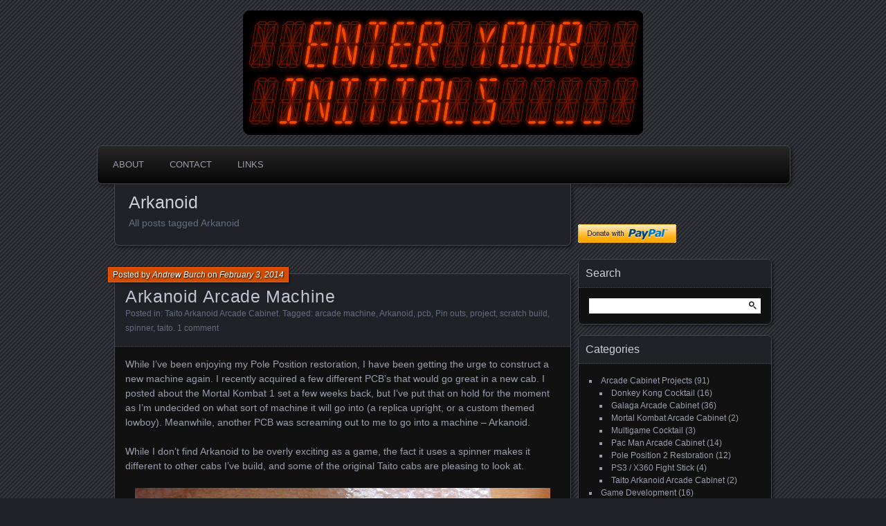

--- FILE ---
content_type: text/html; charset=UTF-8
request_url: http://www.enteryourinitials.com/tag/arkanoid/
body_size: 10822
content:
<!DOCTYPE html>
<!--[if IE 7]>
<html id="ie7" lang="en-US">
<![endif]-->
<!--[if IE 8]>
<html id="ie8" lang="en-US">
<![endif]-->
<!--[if !(IE 7) | !(IE 8) ]><!-->
<html lang="en-US">
<!--<![endif]-->
<head>
	<meta charset="UTF-8" />
	<title>Arkanoid | EnterYourInitials</title>
	<link rel="profile" href="http://gmpg.org/xfn/11" />
	<link rel="pingback" href="http://www.enteryourinitials.com/xmlrpc.php" />
	<!--[if lt IE 9]>
	<script src="http://www.enteryourinitials.com/wp-content/themes/parament/js/html5.js" type="text/javascript"></script>
	<![endif]-->
	<meta name='robots' content='max-image-preview:large' />
	<style>img:is([sizes="auto" i], [sizes^="auto," i]) { contain-intrinsic-size: 3000px 1500px }</style>
	<link rel='dns-prefetch' href='//js.stripe.com' />
<link rel='dns-prefetch' href='//cdn.jsdelivr.net' />
<link rel="alternate" type="application/rss+xml" title="EnterYourInitials &raquo; Feed" href="http://www.enteryourinitials.com/feed/" />
<link rel="alternate" type="application/rss+xml" title="EnterYourInitials &raquo; Comments Feed" href="http://www.enteryourinitials.com/comments/feed/" />
<link rel="alternate" type="application/rss+xml" title="EnterYourInitials &raquo; Arkanoid Tag Feed" href="http://www.enteryourinitials.com/tag/arkanoid/feed/" />
<script type="text/javascript">
/* <![CDATA[ */
window._wpemojiSettings = {"baseUrl":"https:\/\/s.w.org\/images\/core\/emoji\/16.0.1\/72x72\/","ext":".png","svgUrl":"https:\/\/s.w.org\/images\/core\/emoji\/16.0.1\/svg\/","svgExt":".svg","source":{"concatemoji":"http:\/\/www.enteryourinitials.com\/wp-includes\/js\/wp-emoji-release.min.js?ver=943b98fa75f053f8edeed9103034a7e9"}};
/*! This file is auto-generated */
!function(s,n){var o,i,e;function c(e){try{var t={supportTests:e,timestamp:(new Date).valueOf()};sessionStorage.setItem(o,JSON.stringify(t))}catch(e){}}function p(e,t,n){e.clearRect(0,0,e.canvas.width,e.canvas.height),e.fillText(t,0,0);var t=new Uint32Array(e.getImageData(0,0,e.canvas.width,e.canvas.height).data),a=(e.clearRect(0,0,e.canvas.width,e.canvas.height),e.fillText(n,0,0),new Uint32Array(e.getImageData(0,0,e.canvas.width,e.canvas.height).data));return t.every(function(e,t){return e===a[t]})}function u(e,t){e.clearRect(0,0,e.canvas.width,e.canvas.height),e.fillText(t,0,0);for(var n=e.getImageData(16,16,1,1),a=0;a<n.data.length;a++)if(0!==n.data[a])return!1;return!0}function f(e,t,n,a){switch(t){case"flag":return n(e,"\ud83c\udff3\ufe0f\u200d\u26a7\ufe0f","\ud83c\udff3\ufe0f\u200b\u26a7\ufe0f")?!1:!n(e,"\ud83c\udde8\ud83c\uddf6","\ud83c\udde8\u200b\ud83c\uddf6")&&!n(e,"\ud83c\udff4\udb40\udc67\udb40\udc62\udb40\udc65\udb40\udc6e\udb40\udc67\udb40\udc7f","\ud83c\udff4\u200b\udb40\udc67\u200b\udb40\udc62\u200b\udb40\udc65\u200b\udb40\udc6e\u200b\udb40\udc67\u200b\udb40\udc7f");case"emoji":return!a(e,"\ud83e\udedf")}return!1}function g(e,t,n,a){var r="undefined"!=typeof WorkerGlobalScope&&self instanceof WorkerGlobalScope?new OffscreenCanvas(300,150):s.createElement("canvas"),o=r.getContext("2d",{willReadFrequently:!0}),i=(o.textBaseline="top",o.font="600 32px Arial",{});return e.forEach(function(e){i[e]=t(o,e,n,a)}),i}function t(e){var t=s.createElement("script");t.src=e,t.defer=!0,s.head.appendChild(t)}"undefined"!=typeof Promise&&(o="wpEmojiSettingsSupports",i=["flag","emoji"],n.supports={everything:!0,everythingExceptFlag:!0},e=new Promise(function(e){s.addEventListener("DOMContentLoaded",e,{once:!0})}),new Promise(function(t){var n=function(){try{var e=JSON.parse(sessionStorage.getItem(o));if("object"==typeof e&&"number"==typeof e.timestamp&&(new Date).valueOf()<e.timestamp+604800&&"object"==typeof e.supportTests)return e.supportTests}catch(e){}return null}();if(!n){if("undefined"!=typeof Worker&&"undefined"!=typeof OffscreenCanvas&&"undefined"!=typeof URL&&URL.createObjectURL&&"undefined"!=typeof Blob)try{var e="postMessage("+g.toString()+"("+[JSON.stringify(i),f.toString(),p.toString(),u.toString()].join(",")+"));",a=new Blob([e],{type:"text/javascript"}),r=new Worker(URL.createObjectURL(a),{name:"wpTestEmojiSupports"});return void(r.onmessage=function(e){c(n=e.data),r.terminate(),t(n)})}catch(e){}c(n=g(i,f,p,u))}t(n)}).then(function(e){for(var t in e)n.supports[t]=e[t],n.supports.everything=n.supports.everything&&n.supports[t],"flag"!==t&&(n.supports.everythingExceptFlag=n.supports.everythingExceptFlag&&n.supports[t]);n.supports.everythingExceptFlag=n.supports.everythingExceptFlag&&!n.supports.flag,n.DOMReady=!1,n.readyCallback=function(){n.DOMReady=!0}}).then(function(){return e}).then(function(){var e;n.supports.everything||(n.readyCallback(),(e=n.source||{}).concatemoji?t(e.concatemoji):e.wpemoji&&e.twemoji&&(t(e.twemoji),t(e.wpemoji)))}))}((window,document),window._wpemojiSettings);
/* ]]> */
</script>
<style id='wp-emoji-styles-inline-css' type='text/css'>

	img.wp-smiley, img.emoji {
		display: inline !important;
		border: none !important;
		box-shadow: none !important;
		height: 1em !important;
		width: 1em !important;
		margin: 0 0.07em !important;
		vertical-align: -0.1em !important;
		background: none !important;
		padding: 0 !important;
	}
</style>
<link rel='stylesheet' id='wp-block-library-css' href='http://www.enteryourinitials.com/wp-includes/css/dist/block-library/style.min.css?ver=943b98fa75f053f8edeed9103034a7e9' type='text/css' media='all' />
<style id='classic-theme-styles-inline-css' type='text/css'>
/*! This file is auto-generated */
.wp-block-button__link{color:#fff;background-color:#32373c;border-radius:9999px;box-shadow:none;text-decoration:none;padding:calc(.667em + 2px) calc(1.333em + 2px);font-size:1.125em}.wp-block-file__button{background:#32373c;color:#fff;text-decoration:none}
</style>
<style id='global-styles-inline-css' type='text/css'>
:root{--wp--preset--aspect-ratio--square: 1;--wp--preset--aspect-ratio--4-3: 4/3;--wp--preset--aspect-ratio--3-4: 3/4;--wp--preset--aspect-ratio--3-2: 3/2;--wp--preset--aspect-ratio--2-3: 2/3;--wp--preset--aspect-ratio--16-9: 16/9;--wp--preset--aspect-ratio--9-16: 9/16;--wp--preset--color--black: #000000;--wp--preset--color--cyan-bluish-gray: #abb8c3;--wp--preset--color--white: #ffffff;--wp--preset--color--pale-pink: #f78da7;--wp--preset--color--vivid-red: #cf2e2e;--wp--preset--color--luminous-vivid-orange: #ff6900;--wp--preset--color--luminous-vivid-amber: #fcb900;--wp--preset--color--light-green-cyan: #7bdcb5;--wp--preset--color--vivid-green-cyan: #00d084;--wp--preset--color--pale-cyan-blue: #8ed1fc;--wp--preset--color--vivid-cyan-blue: #0693e3;--wp--preset--color--vivid-purple: #9b51e0;--wp--preset--gradient--vivid-cyan-blue-to-vivid-purple: linear-gradient(135deg,rgba(6,147,227,1) 0%,rgb(155,81,224) 100%);--wp--preset--gradient--light-green-cyan-to-vivid-green-cyan: linear-gradient(135deg,rgb(122,220,180) 0%,rgb(0,208,130) 100%);--wp--preset--gradient--luminous-vivid-amber-to-luminous-vivid-orange: linear-gradient(135deg,rgba(252,185,0,1) 0%,rgba(255,105,0,1) 100%);--wp--preset--gradient--luminous-vivid-orange-to-vivid-red: linear-gradient(135deg,rgba(255,105,0,1) 0%,rgb(207,46,46) 100%);--wp--preset--gradient--very-light-gray-to-cyan-bluish-gray: linear-gradient(135deg,rgb(238,238,238) 0%,rgb(169,184,195) 100%);--wp--preset--gradient--cool-to-warm-spectrum: linear-gradient(135deg,rgb(74,234,220) 0%,rgb(151,120,209) 20%,rgb(207,42,186) 40%,rgb(238,44,130) 60%,rgb(251,105,98) 80%,rgb(254,248,76) 100%);--wp--preset--gradient--blush-light-purple: linear-gradient(135deg,rgb(255,206,236) 0%,rgb(152,150,240) 100%);--wp--preset--gradient--blush-bordeaux: linear-gradient(135deg,rgb(254,205,165) 0%,rgb(254,45,45) 50%,rgb(107,0,62) 100%);--wp--preset--gradient--luminous-dusk: linear-gradient(135deg,rgb(255,203,112) 0%,rgb(199,81,192) 50%,rgb(65,88,208) 100%);--wp--preset--gradient--pale-ocean: linear-gradient(135deg,rgb(255,245,203) 0%,rgb(182,227,212) 50%,rgb(51,167,181) 100%);--wp--preset--gradient--electric-grass: linear-gradient(135deg,rgb(202,248,128) 0%,rgb(113,206,126) 100%);--wp--preset--gradient--midnight: linear-gradient(135deg,rgb(2,3,129) 0%,rgb(40,116,252) 100%);--wp--preset--font-size--small: 13px;--wp--preset--font-size--medium: 20px;--wp--preset--font-size--large: 36px;--wp--preset--font-size--x-large: 42px;--wp--preset--spacing--20: 0.44rem;--wp--preset--spacing--30: 0.67rem;--wp--preset--spacing--40: 1rem;--wp--preset--spacing--50: 1.5rem;--wp--preset--spacing--60: 2.25rem;--wp--preset--spacing--70: 3.38rem;--wp--preset--spacing--80: 5.06rem;--wp--preset--shadow--natural: 6px 6px 9px rgba(0, 0, 0, 0.2);--wp--preset--shadow--deep: 12px 12px 50px rgba(0, 0, 0, 0.4);--wp--preset--shadow--sharp: 6px 6px 0px rgba(0, 0, 0, 0.2);--wp--preset--shadow--outlined: 6px 6px 0px -3px rgba(255, 255, 255, 1), 6px 6px rgba(0, 0, 0, 1);--wp--preset--shadow--crisp: 6px 6px 0px rgba(0, 0, 0, 1);}:where(.is-layout-flex){gap: 0.5em;}:where(.is-layout-grid){gap: 0.5em;}body .is-layout-flex{display: flex;}.is-layout-flex{flex-wrap: wrap;align-items: center;}.is-layout-flex > :is(*, div){margin: 0;}body .is-layout-grid{display: grid;}.is-layout-grid > :is(*, div){margin: 0;}:where(.wp-block-columns.is-layout-flex){gap: 2em;}:where(.wp-block-columns.is-layout-grid){gap: 2em;}:where(.wp-block-post-template.is-layout-flex){gap: 1.25em;}:where(.wp-block-post-template.is-layout-grid){gap: 1.25em;}.has-black-color{color: var(--wp--preset--color--black) !important;}.has-cyan-bluish-gray-color{color: var(--wp--preset--color--cyan-bluish-gray) !important;}.has-white-color{color: var(--wp--preset--color--white) !important;}.has-pale-pink-color{color: var(--wp--preset--color--pale-pink) !important;}.has-vivid-red-color{color: var(--wp--preset--color--vivid-red) !important;}.has-luminous-vivid-orange-color{color: var(--wp--preset--color--luminous-vivid-orange) !important;}.has-luminous-vivid-amber-color{color: var(--wp--preset--color--luminous-vivid-amber) !important;}.has-light-green-cyan-color{color: var(--wp--preset--color--light-green-cyan) !important;}.has-vivid-green-cyan-color{color: var(--wp--preset--color--vivid-green-cyan) !important;}.has-pale-cyan-blue-color{color: var(--wp--preset--color--pale-cyan-blue) !important;}.has-vivid-cyan-blue-color{color: var(--wp--preset--color--vivid-cyan-blue) !important;}.has-vivid-purple-color{color: var(--wp--preset--color--vivid-purple) !important;}.has-black-background-color{background-color: var(--wp--preset--color--black) !important;}.has-cyan-bluish-gray-background-color{background-color: var(--wp--preset--color--cyan-bluish-gray) !important;}.has-white-background-color{background-color: var(--wp--preset--color--white) !important;}.has-pale-pink-background-color{background-color: var(--wp--preset--color--pale-pink) !important;}.has-vivid-red-background-color{background-color: var(--wp--preset--color--vivid-red) !important;}.has-luminous-vivid-orange-background-color{background-color: var(--wp--preset--color--luminous-vivid-orange) !important;}.has-luminous-vivid-amber-background-color{background-color: var(--wp--preset--color--luminous-vivid-amber) !important;}.has-light-green-cyan-background-color{background-color: var(--wp--preset--color--light-green-cyan) !important;}.has-vivid-green-cyan-background-color{background-color: var(--wp--preset--color--vivid-green-cyan) !important;}.has-pale-cyan-blue-background-color{background-color: var(--wp--preset--color--pale-cyan-blue) !important;}.has-vivid-cyan-blue-background-color{background-color: var(--wp--preset--color--vivid-cyan-blue) !important;}.has-vivid-purple-background-color{background-color: var(--wp--preset--color--vivid-purple) !important;}.has-black-border-color{border-color: var(--wp--preset--color--black) !important;}.has-cyan-bluish-gray-border-color{border-color: var(--wp--preset--color--cyan-bluish-gray) !important;}.has-white-border-color{border-color: var(--wp--preset--color--white) !important;}.has-pale-pink-border-color{border-color: var(--wp--preset--color--pale-pink) !important;}.has-vivid-red-border-color{border-color: var(--wp--preset--color--vivid-red) !important;}.has-luminous-vivid-orange-border-color{border-color: var(--wp--preset--color--luminous-vivid-orange) !important;}.has-luminous-vivid-amber-border-color{border-color: var(--wp--preset--color--luminous-vivid-amber) !important;}.has-light-green-cyan-border-color{border-color: var(--wp--preset--color--light-green-cyan) !important;}.has-vivid-green-cyan-border-color{border-color: var(--wp--preset--color--vivid-green-cyan) !important;}.has-pale-cyan-blue-border-color{border-color: var(--wp--preset--color--pale-cyan-blue) !important;}.has-vivid-cyan-blue-border-color{border-color: var(--wp--preset--color--vivid-cyan-blue) !important;}.has-vivid-purple-border-color{border-color: var(--wp--preset--color--vivid-purple) !important;}.has-vivid-cyan-blue-to-vivid-purple-gradient-background{background: var(--wp--preset--gradient--vivid-cyan-blue-to-vivid-purple) !important;}.has-light-green-cyan-to-vivid-green-cyan-gradient-background{background: var(--wp--preset--gradient--light-green-cyan-to-vivid-green-cyan) !important;}.has-luminous-vivid-amber-to-luminous-vivid-orange-gradient-background{background: var(--wp--preset--gradient--luminous-vivid-amber-to-luminous-vivid-orange) !important;}.has-luminous-vivid-orange-to-vivid-red-gradient-background{background: var(--wp--preset--gradient--luminous-vivid-orange-to-vivid-red) !important;}.has-very-light-gray-to-cyan-bluish-gray-gradient-background{background: var(--wp--preset--gradient--very-light-gray-to-cyan-bluish-gray) !important;}.has-cool-to-warm-spectrum-gradient-background{background: var(--wp--preset--gradient--cool-to-warm-spectrum) !important;}.has-blush-light-purple-gradient-background{background: var(--wp--preset--gradient--blush-light-purple) !important;}.has-blush-bordeaux-gradient-background{background: var(--wp--preset--gradient--blush-bordeaux) !important;}.has-luminous-dusk-gradient-background{background: var(--wp--preset--gradient--luminous-dusk) !important;}.has-pale-ocean-gradient-background{background: var(--wp--preset--gradient--pale-ocean) !important;}.has-electric-grass-gradient-background{background: var(--wp--preset--gradient--electric-grass) !important;}.has-midnight-gradient-background{background: var(--wp--preset--gradient--midnight) !important;}.has-small-font-size{font-size: var(--wp--preset--font-size--small) !important;}.has-medium-font-size{font-size: var(--wp--preset--font-size--medium) !important;}.has-large-font-size{font-size: var(--wp--preset--font-size--large) !important;}.has-x-large-font-size{font-size: var(--wp--preset--font-size--x-large) !important;}
:where(.wp-block-post-template.is-layout-flex){gap: 1.25em;}:where(.wp-block-post-template.is-layout-grid){gap: 1.25em;}
:where(.wp-block-columns.is-layout-flex){gap: 2em;}:where(.wp-block-columns.is-layout-grid){gap: 2em;}
:root :where(.wp-block-pullquote){font-size: 1.5em;line-height: 1.6;}
</style>
<link rel='stylesheet' id='wpedon-css' href='http://www.enteryourinitials.com/wp-content/plugins/easy-paypal-donation/assets/css/wpedon.css?ver=1.5.1' type='text/css' media='all' />
<link rel='stylesheet' id='parament-css' href='http://www.enteryourinitials.com/wp-content/themes/parament/style.css?ver=943b98fa75f053f8edeed9103034a7e9' type='text/css' media='all' />
<script type="text/javascript" src="http://www.enteryourinitials.com/wp-includes/js/jquery/jquery.min.js?ver=3.7.1" id="jquery-core-js"></script>
<script type="text/javascript" src="http://www.enteryourinitials.com/wp-includes/js/jquery/jquery-migrate.min.js?ver=3.4.1" id="jquery-migrate-js"></script>
<link rel="https://api.w.org/" href="http://www.enteryourinitials.com/wp-json/" /><link rel="alternate" title="JSON" type="application/json" href="http://www.enteryourinitials.com/wp-json/wp/v2/tags/36" /><link rel="EditURI" type="application/rsd+xml" title="RSD" href="http://www.enteryourinitials.com/xmlrpc.php?rsd" />

<!-- Analytics by WP Statistics - https://wp-statistics.com -->
	<style type="text/css">
			#branding {
			overflow: hidden;
			position: relative;
			width: 579px;
			height: 180px;
		}
		#site-title,
		#site-description {
			position: relative;
			margin-left: 50px;
			z-index: 2;
		}
		#site-title {
			margin-top: 60px;
		}
		#site-description {
			display: block;
		}
		#header-image {
			display: block;
			position: absolute;
			top: 0;
			left: 0;
			width: 579px;
			height: 180px;
			z-index: 1;
		}
			#site-title,
		#site-description {
			position: absolute;
			clip: rect(1px 1px 1px 1px); /* IE6, IE7 */
			clip: rect(1px, 1px, 1px, 1px);
		}
		</style>
	<link rel="icon" href="http://www.enteryourinitials.com/wp-content/uploads/2020/02/cropped-text4585-1-32x32.png" sizes="32x32" />
<link rel="icon" href="http://www.enteryourinitials.com/wp-content/uploads/2020/02/cropped-text4585-1-192x192.png" sizes="192x192" />
<link rel="apple-touch-icon" href="http://www.enteryourinitials.com/wp-content/uploads/2020/02/cropped-text4585-1-180x180.png" />
<meta name="msapplication-TileImage" content="http://www.enteryourinitials.com/wp-content/uploads/2020/02/cropped-text4585-1-270x270.png" />
		<style type="text/css" id="wp-custom-css">
			.orange-link {
	color: #ff5a00;
}

.divider {
  width: 100%;
  height: 4px;
  margin-top: 2px !important;
  margin-bottom: 10px !important;
  border-bottom: 1px solid #dddddd;
}

.step-header {
  margin-bottom: 0px;
}

.divider + p {
	margin-top: 5px;
}		</style>
		</head>

<body class="archive tag tag-arkanoid tag-36 wp-theme-parament has-image">

<div id="page-wrap" class="contain">
	<header id="branding" role="banner">
		<h1 id="site-title"><a href="http://www.enteryourinitials.com">EnterYourInitials</a></h1>
					<h2 id="site-description"><a href="http://www.enteryourinitials.com">An Australian Gamer, Coder and Arcade / Pinball Machine Restorer</a></h2>		
					<a id="header-image" href="http://www.enteryourinitials.com"><img src="http://www.enteryourinitials.com/wp-content/uploads/2020/02/image-2.png" alt="" /></a>
			</header><!-- #branding -->

	<nav id="menu" role="navigation"><div id="primary-menu" class="menu"><ul>
<li class="page_item page-item-2"><a href="http://www.enteryourinitials.com/about/">About</a></li>
<li class="page_item page-item-9"><a href="http://www.enteryourinitials.com/contact/">Contact</a></li>
<li class="page_item page-item-6"><a href="http://www.enteryourinitials.com/links/">Links</a></li>
</ul></div>
</nav>
<div id="container" class="contain">

	<div id="main" role="main">
		<header id="introduction" class="contain">
			<hgroup>
			<h1 id="page-title">Arkanoid</h1><h2 id="page-tagline">All posts tagged Arkanoid</h2>			</hgroup>
		</header>

									
<article id="post-536" class="contain post-536 post type-post status-publish format-standard hentry category-taito-arkanoid-arcade-cabinet tag-arcade-machine tag-arkanoid tag-pcb tag-pin-outs tag-project tag-scratch-build tag-spinner tag-taito">

	<div class="title">
					<h2 class="entry-title"><a href="http://www.enteryourinitials.com/2014/02/03/arkanoid-arcade-machine/" rel="bookmark">Arkanoid Arcade Machine</a></h2>				<div class="entry-byline">
			<span>Posted by <a href="http://www.enteryourinitials.com/author/jesder/" title="View all posts by Andrew Burch">Andrew Burch</a> on <a href="http://www.enteryourinitials.com/2014/02/03/arkanoid-arcade-machine/">February 3, 2014</a></span>
					</div>

		<div class="entry-meta">
						Posted in: <a href="http://www.enteryourinitials.com/category/arcadecabprojects/taito-arkanoid-arcade-cabinet/" rel="category tag">Taito Arkanoid Arcade Cabinet</a>.			
						Tagged: <a href="http://www.enteryourinitials.com/tag/arcade-machine/" rel="tag">arcade machine</a>, <a href="http://www.enteryourinitials.com/tag/arkanoid/" rel="tag">Arkanoid</a>, <a href="http://www.enteryourinitials.com/tag/pcb/" rel="tag">pcb</a>, <a href="http://www.enteryourinitials.com/tag/pin-outs/" rel="tag">Pin outs</a>, <a href="http://www.enteryourinitials.com/tag/project/" rel="tag">project</a>, <a href="http://www.enteryourinitials.com/tag/scratch-build/" rel="tag">scratch build</a>, <a href="http://www.enteryourinitials.com/tag/spinner/" rel="tag">spinner</a>, <a href="http://www.enteryourinitials.com/tag/taito/" rel="tag">taito</a>.			
							<span class="comments"><a href="http://www.enteryourinitials.com/2014/02/03/arkanoid-arcade-machine/#comments">1 comment</a></span>
					</div><!-- entry-meta -->

	</div><!-- end title -->

	<div class="entry-content">
		<p>While I&#8217;ve been enjoying my Pole Position restoration, I have been getting the urge to construct a new machine again. I recently acquired a few different PCB&#8217;s that would go great in a new cab. I posted about the Mortal Kombat 1 set a few weeks back, but I&#8217;ve put that on hold for the moment as I&#8217;m undecided on what sort of machine it will go into (a replica upright, or a custom themed lowboy). Meanwhile, another PCB was screaming out to me to go into a machine &#8211; Arkanoid.</p>
<p>While I don&#8217;t find Arkanoid to be overly exciting as a game, the fact it uses a spinner makes it different to other cabs I&#8217;ve build, and some of the original Taito cabs are pleasing to look at.</p>
<p><img decoding="async" class="aligncenter" src="http://www.enteryourinitials.com/images/arkanoid/arkanoid_pcb.jpg" alt="Arkanoid PCB" /></p>
<p> <a href="http://www.enteryourinitials.com/2014/02/03/arkanoid-arcade-machine/#more-536" class="more-link">Continue Reading</a></p>
	</div>

	
</article>					
		<nav id="posts-nav" class="paged-navigation contain">
			<h1 class="assistive-text">Posts navigation</h1>
			<div class="nav-older"></div>
			<div class="nav-newer"></div>
		</nav>

	</div><!-- end main -->

	<ul id="sidebar" role="complementary">
	<style>
        .wpedon-container .wpedon-select,
        .wpedon-container .wpedon-input {
            width: 170px;
            min-width: 170px;
            max-width: 170px;
        }
    </style><div class='wpedon-container wpedon-align-left'><form target='_blank' action='https://www.paypal.com/cgi-bin/webscr' method='post' class='wpedon-form'><input type='hidden' name='cmd' value='_donations' /><input type='hidden' name='business' value='andrewburch79@gmail.com' /><input type='hidden' name='currency_code' value='AUD' /><input type='hidden' name='notify_url' value='http://www.enteryourinitials.com/wp-admin/admin-post.php?action=add_wpedon_button_ipn'><input type='hidden' name='lc' value='en_US'><input type='hidden' name='bn' value='WPPlugin_SP'><input type='hidden' name='return' value='http://www.enteryourinitials.com' /><input type='hidden' name='cancel_return' value='http://www.enteryourinitials.com' /><input class='wpedon_paypalbuttonimage' type='image' src='https://www.paypalobjects.com/webstatic/en_US/btn/btn_donate_pp_142x27.png' border='0' name='submit' alt='Make your payments with PayPal. It is free, secure, effective.' style='border: none;'><img alt='' border='0' style='border:none;display:none;' src='https://www.paypal.com/en_US/i/scr/pixel.gif' width='1' height='1'><input type='hidden' name='amount' id='amount_457812d1e7a766e467891d2376571df8' value='' /><input type='hidden' name='price' id='price_457812d1e7a766e467891d2376571df8' value='' /><input type='hidden' name='item_number' value='' /><input type='hidden' name='item_name' value='Help keep the site running' /><input type='hidden' name='name' value='Help keep the site running' /><input type='hidden' name='custom' value='4113'><input type='hidden' name='no_shipping' value='1'><input type='hidden' name='no_note' value='1'><input type='hidden' name='currency_code' value='AUD'></form></div></li><li id="search-2" class="widget widget_search"><h2 class="widget-title">Search</h2><form role="search" method="get" id="searchform" class="searchform" action="http://www.enteryourinitials.com/">
				<div>
					<label class="screen-reader-text" for="s">Search for:</label>
					<input type="text" value="" name="s" id="s" />
					<input type="submit" id="searchsubmit" value="Search" />
				</div>
			</form></li><li id="categories-2" class="widget widget_categories"><h2 class="widget-title">Categories</h2>
			<ul>
					<li class="cat-item cat-item-3"><a href="http://www.enteryourinitials.com/category/arcadecabprojects/">Arcade Cabinet Projects</a> (91)
<ul class='children'>
	<li class="cat-item cat-item-6"><a href="http://www.enteryourinitials.com/category/arcadecabprojects/dkcocktail/">Donkey Kong Cocktail</a> (16)
</li>
	<li class="cat-item cat-item-7"><a href="http://www.enteryourinitials.com/category/arcadecabprojects/galagaproject/">Galaga Arcade Cabinet</a> (36)
</li>
	<li class="cat-item cat-item-13"><a href="http://www.enteryourinitials.com/category/arcadecabprojects/mortal-kombat-arcade-cabinet/">Mortal Kombat Arcade Cabinet</a> (2)
</li>
	<li class="cat-item cat-item-14"><a href="http://www.enteryourinitials.com/category/arcadecabprojects/multigame-cocktail/">Multigame Cocktail</a> (3)
</li>
	<li class="cat-item cat-item-15"><a href="http://www.enteryourinitials.com/category/arcadecabprojects/pacmancab/">Pac Man Arcade Cabinet</a> (14)
</li>
	<li class="cat-item cat-item-18"><a href="http://www.enteryourinitials.com/category/arcadecabprojects/pole-position-2-restoration/">Pole Position 2 Restoration</a> (12)
</li>
	<li class="cat-item cat-item-19"><a href="http://www.enteryourinitials.com/category/arcadecabprojects/ps3-x360-fight-stick/">PS3 / X360 Fight Stick</a> (4)
</li>
	<li class="cat-item cat-item-20"><a href="http://www.enteryourinitials.com/category/arcadecabprojects/taito-arkanoid-arcade-cabinet/">Taito Arkanoid Arcade Cabinet</a> (2)
</li>
</ul>
</li>
	<li class="cat-item cat-item-8"><a href="http://www.enteryourinitials.com/category/gamedevelopment/">Game Development</a> (16)
<ul class='children'>
	<li class="cat-item cat-item-23"><a href="http://www.enteryourinitials.com/category/gamedevelopment/coronasdk/">Corona Mobile SDK</a> (14)
</li>
	<li class="cat-item cat-item-9"><a href="http://www.enteryourinitials.com/category/gamedevelopment/gameboy-advance/">Gameboy Advance</a> (1)
</li>
	<li class="cat-item cat-item-10"><a href="http://www.enteryourinitials.com/category/gamedevelopment/gideros-mobile-sdk/">Gideros Mobile SDK</a> (1)
</li>
</ul>
</li>
	<li class="cat-item cat-item-12"><a href="http://www.enteryourinitials.com/category/highscores/">Highscores</a> (9)
<ul class='children'>
	<li class="cat-item cat-item-24"><a href="http://www.enteryourinitials.com/category/highscores/donkeykongscores/">Donkey Kong Scores</a> (3)
</li>
	<li class="cat-item cat-item-16"><a href="http://www.enteryourinitials.com/category/highscores/perfect-pacman/">Perfect Pacman</a> (1)
</li>
	<li class="cat-item cat-item-22"><a href="http://www.enteryourinitials.com/category/highscores/wonderboyscores/">Wonderboy Scores</a> (5)
</li>
</ul>
</li>
	<li class="cat-item cat-item-357"><a href="http://www.enteryourinitials.com/category/misc/">Misc</a> (2)
</li>
	<li class="cat-item cat-item-2"><a href="http://www.enteryourinitials.com/category/news/">News</a> (3)
</li>
	<li class="cat-item cat-item-529"><a href="http://www.enteryourinitials.com/category/other/">Other Projects</a> (4)
<ul class='children'>
	<li class="cat-item cat-item-530"><a href="http://www.enteryourinitials.com/category/other/skateramp/">Skate ramp</a> (4)
</li>
</ul>
</li>
	<li class="cat-item cat-item-17"><a href="http://www.enteryourinitials.com/category/pinball/">Pinball</a> (223)
<ul class='children'>
	<li class="cat-item cat-item-657"><a href="http://www.enteryourinitials.com/category/pinball/apollo-13-sega-1995/">Apollo 13 &#8211; SEGA (1995)</a> (5)
</li>
	<li class="cat-item cat-item-595"><a href="http://www.enteryourinitials.com/category/pinball/baseball-gottlieb-1970/">Baseball &#8211; Gottlieb (1970)</a> (1)
</li>
	<li class="cat-item cat-item-685"><a href="http://www.enteryourinitials.com/category/pinball/batman-forever-sega-1995/">Batman Forever &#8211; SEGA (1995)</a> (4)
</li>
	<li class="cat-item cat-item-614"><a href="http://www.enteryourinitials.com/category/pinball/baywatch-sega-1995/">Baywatch &#8211; SEGA (1995)</a> (7)
</li>
	<li class="cat-item cat-item-710"><a href="http://www.enteryourinitials.com/category/pinball/black-knight-stern-2019/">Black Knight &#8211; Stern (2019)</a> (2)
</li>
	<li class="cat-item cat-item-729"><a href="http://www.enteryourinitials.com/category/pinball/black-knight-sword-of-rage-ramp-leds/">Black Knight Sword of Rage Ramp</a> (1)
</li>
	<li class="cat-item cat-item-637"><a href="http://www.enteryourinitials.com/category/pinball/bride-of-pinbot-williams-1991/">Bride of Pinbot &#8211; Williams (1991)</a> (11)
</li>
	<li class="cat-item cat-item-715"><a href="http://www.enteryourinitials.com/category/pinball/corvette-bally-1994/">Corvette &#8211; Bally (1994)</a> (3)
</li>
	<li class="cat-item cat-item-447"><a href="http://www.enteryourinitials.com/category/pinball/counterforce/">Counterforce &#8211; Gottlieb (1980)</a> (12)
</li>
	<li class="cat-item cat-item-378"><a href="http://www.enteryourinitials.com/category/pinball/crap-boxes/">Crap Boxes</a> (6)
</li>
	<li class="cat-item cat-item-651"><a href="http://www.enteryourinitials.com/category/pinball/dr-who-bally-1992/">Dr Who &#8211; Bally (1992)</a> (5)
</li>
	<li class="cat-item cat-item-719"><a href="http://www.enteryourinitials.com/category/pinball/dracula-williams-1993/">Dracula &#8211; Williams (1993)</a> (5)
</li>
	<li class="cat-item cat-item-25"><a href="http://www.enteryourinitials.com/category/pinball/fireball-classic/">Fireball Classic &#8211; Bally (1985)</a> (27)
</li>
	<li class="cat-item cat-item-633"><a href="http://www.enteryourinitials.com/category/pinball/funhouse-williams-1990/">Funhouse &#8211; Williams (1990)</a> (5)
</li>
	<li class="cat-item cat-item-250"><a href="http://www.enteryourinitials.com/category/pinball/hardbody-playfield-bally-1987/">Hardbody Playfield &#8211; Bally (1987)</a> (3)
</li>
	<li class="cat-item cat-item-669"><a href="http://www.enteryourinitials.com/category/pinball/harley-davidson-sega-1999/">Harley Davidson &#8211; SEGA (1999)</a> (3)
</li>
	<li class="cat-item cat-item-725"><a href="http://www.enteryourinitials.com/category/pinball/jurassic-park-stern-2019/">Jurassic Park &#8211; Stern (2019)</a> (2)
</li>
	<li class="cat-item cat-item-544"><a href="http://www.enteryourinitials.com/category/pinball/last-action-hero/">Last Action Hero &#8211; DataEast (1993)</a> (8)
</li>
	<li class="cat-item cat-item-512"><a href="http://www.enteryourinitials.com/category/pinball/bally-mariner/">Mariner &#8211; Bally (1971)</a> (11)
</li>
	<li class="cat-item cat-item-26"><a href="http://www.enteryourinitials.com/category/pinball/nugent-stern-1978/">Nugent &#8211; Stern (1978)</a> (17)
</li>
	<li class="cat-item cat-item-249"><a href="http://www.enteryourinitials.com/category/pinball/pinbot-williams-1985/">Pinbot &#8211; Williams (1986)</a> (35)
</li>
	<li class="cat-item cat-item-706"><a href="http://www.enteryourinitials.com/category/pinball/pinbot-extended-2-0/">Pinbot Extended 2.0</a> (6)
</li>
	<li class="cat-item cat-item-585"><a href="http://www.enteryourinitials.com/category/pinball/playball-gottlieb-1971/">Playball &#8211; Gottlieb (1971)</a> (4)
</li>
	<li class="cat-item cat-item-624"><a href="http://www.enteryourinitials.com/category/pinball/sopranos-stern-2005/">Sopranos &#8211; Stern (2005)</a> (2)
</li>
	<li class="cat-item cat-item-470"><a href="http://www.enteryourinitials.com/category/pinball/space-orbit-gottlieb-1972/">Space Orbit &#8211; Gottlieb (1972)</a> (5)
</li>
	<li class="cat-item cat-item-703"><a href="http://www.enteryourinitials.com/category/pinball/star-trek-25th-data-east-1991/">Star Trek 25th &#8211; Data East (1991)</a> (3)
</li>
	<li class="cat-item cat-item-672"><a href="http://www.enteryourinitials.com/category/pinball/swep1-williams-1999/">SWEP1 &#8211; Williams (1999)</a> (6)
</li>
	<li class="cat-item cat-item-606"><a href="http://www.enteryourinitials.com/category/pinball/whirlwind-williams-1990/">Whirlwind &#8211; Williams (1990)</a> (7)
</li>
	<li class="cat-item cat-item-574"><a href="http://www.enteryourinitials.com/category/pinball/x-files-sega-1997/">X-Files &#8211; SEGA (1997)</a> (9)
</li>
</ul>
</li>
			</ul>

			</li><li id="tag_cloud-2" class="widget widget_tag_cloud"><h2 class="widget-title">Tags</h2><div class="tagcloud"><a href="http://www.enteryourinitials.com/tag/2-0/" class="tag-cloud-link tag-link-639 tag-link-position-1" style="font-size: 8.3684210526316pt;" aria-label="2.0 (14 items)">2.0</a>
<a href="http://www.enteryourinitials.com/tag/apron/" class="tag-cloud-link tag-link-30 tag-link-position-2" style="font-size: 11.438596491228pt;" aria-label="apron (26 items)">apron</a>
<a href="http://www.enteryourinitials.com/tag/arcade-machine/" class="tag-cloud-link tag-link-33 tag-link-position-3" style="font-size: 16.842105263158pt;" aria-label="arcade machine (73 items)">arcade machine</a>
<a href="http://www.enteryourinitials.com/tag/artwork/" class="tag-cloud-link tag-link-40 tag-link-position-4" style="font-size: 9.8421052631579pt;" aria-label="artwork (19 items)">artwork</a>
<a href="http://www.enteryourinitials.com/tag/assemblies/" class="tag-cloud-link tag-link-389 tag-link-position-5" style="font-size: 13.526315789474pt;" aria-label="assemblies (39 items)">assemblies</a>
<a href="http://www.enteryourinitials.com/tag/assembly/" class="tag-cloud-link tag-link-42 tag-link-position-6" style="font-size: 12.543859649123pt;" aria-label="assembly (32 items)">assembly</a>
<a href="http://www.enteryourinitials.com/tag/bally/" class="tag-cloud-link tag-link-52 tag-link-position-7" style="font-size: 15pt;" aria-label="Bally (52 items)">Bally</a>
<a href="http://www.enteryourinitials.com/tag/cabinet/" class="tag-cloud-link tag-link-64 tag-link-position-8" style="font-size: 11.070175438596pt;" aria-label="cabinet (24 items)">cabinet</a>
<a href="http://www.enteryourinitials.com/tag/classic/" class="tag-cloud-link tag-link-70 tag-link-position-9" style="font-size: 11.684210526316pt;" aria-label="classic (27 items)">classic</a>
<a href="http://www.enteryourinitials.com/tag/cleaning/" class="tag-cloud-link tag-link-74 tag-link-position-10" style="font-size: 15.614035087719pt;" aria-label="cleaning (58 items)">cleaning</a>
<a href="http://www.enteryourinitials.com/tag/cocktail/" class="tag-cloud-link tag-link-77 tag-link-position-11" style="font-size: 9.3508771929825pt;" aria-label="Cocktail (17 items)">Cocktail</a>
<a href="http://www.enteryourinitials.com/tag/coil/" class="tag-cloud-link tag-link-373 tag-link-position-12" style="font-size: 9.3508771929825pt;" aria-label="coil (17 items)">coil</a>
<a href="http://www.enteryourinitials.com/tag/coin-door/" class="tag-cloud-link tag-link-81 tag-link-position-13" style="font-size: 11.070175438596pt;" aria-label="coin door (24 items)">coin door</a>
<a href="http://www.enteryourinitials.com/tag/construction/" class="tag-cloud-link tag-link-85 tag-link-position-14" style="font-size: 9.8421052631579pt;" aria-label="construction (19 items)">construction</a>
<a href="http://www.enteryourinitials.com/tag/decals/" class="tag-cloud-link tag-link-93 tag-link-position-15" style="font-size: 10.333333333333pt;" aria-label="Decals (21 items)">Decals</a>
<a href="http://www.enteryourinitials.com/tag/donkey-kong/" class="tag-cloud-link tag-link-99 tag-link-position-16" style="font-size: 9.8421052631579pt;" aria-label="Donkey Kong (19 items)">Donkey Kong</a>
<a href="http://www.enteryourinitials.com/tag/drop-targets/" class="tag-cloud-link tag-link-260 tag-link-position-17" style="font-size: 8pt;" aria-label="drop targets (13 items)">drop targets</a>
<a href="http://www.enteryourinitials.com/tag/fireball/" class="tag-cloud-link tag-link-108 tag-link-position-18" style="font-size: 11.684210526316pt;" aria-label="Fireball (27 items)">Fireball</a>
<a href="http://www.enteryourinitials.com/tag/flippers/" class="tag-cloud-link tag-link-113 tag-link-position-19" style="font-size: 11.80701754386pt;" aria-label="Flippers (28 items)">Flippers</a>
<a href="http://www.enteryourinitials.com/tag/galaga/" class="tag-cloud-link tag-link-313 tag-link-position-20" style="font-size: 8pt;" aria-label="galaga (13 items)">galaga</a>
<a href="http://www.enteryourinitials.com/tag/gottlieb/" class="tag-cloud-link tag-link-420 tag-link-position-21" style="font-size: 11.684210526316pt;" aria-label="Gottlieb (27 items)">Gottlieb</a>
<a href="http://www.enteryourinitials.com/tag/lamps/" class="tag-cloud-link tag-link-139 tag-link-position-22" style="font-size: 9.8421052631579pt;" aria-label="lamps (19 items)">lamps</a>
<a href="http://www.enteryourinitials.com/tag/novus/" class="tag-cloud-link tag-link-161 tag-link-position-23" style="font-size: 10.087719298246pt;" aria-label="novus (20 items)">novus</a>
<a href="http://www.enteryourinitials.com/tag/nugent/" class="tag-cloud-link tag-link-162 tag-link-position-24" style="font-size: 9.5964912280702pt;" aria-label="Nugent (18 items)">Nugent</a>
<a href="http://www.enteryourinitials.com/tag/pacman/" class="tag-cloud-link tag-link-329 tag-link-position-25" style="font-size: 8pt;" aria-label="pacman (13 items)">pacman</a>
<a href="http://www.enteryourinitials.com/tag/parts/" class="tag-cloud-link tag-link-168 tag-link-position-26" style="font-size: 11.684210526316pt;" aria-label="parts (27 items)">parts</a>
<a href="http://www.enteryourinitials.com/tag/pinball/" class="tag-cloud-link tag-link-511 tag-link-position-27" style="font-size: 22pt;" aria-label="Pinball (192 items)">Pinball</a>
<a href="http://www.enteryourinitials.com/tag/pinbot/" class="tag-cloud-link tag-link-278 tag-link-position-28" style="font-size: 13.894736842105pt;" aria-label="Pinbot (42 items)">Pinbot</a>
<a href="http://www.enteryourinitials.com/tag/plastics/" class="tag-cloud-link tag-link-174 tag-link-position-29" style="font-size: 15.491228070175pt;" aria-label="plastics (56 items)">plastics</a>
<a href="http://www.enteryourinitials.com/tag/playfield/" class="tag-cloud-link tag-link-177 tag-link-position-30" style="font-size: 16.350877192982pt;" aria-label="playfield (67 items)">playfield</a>
<a href="http://www.enteryourinitials.com/tag/pop-bumpers/" class="tag-cloud-link tag-link-422 tag-link-position-31" style="font-size: 9.5964912280702pt;" aria-label="pop bumpers (18 items)">pop bumpers</a>
<a href="http://www.enteryourinitials.com/tag/posts/" class="tag-cloud-link tag-link-347 tag-link-position-32" style="font-size: 11.070175438596pt;" aria-label="posts (24 items)">posts</a>
<a href="http://www.enteryourinitials.com/tag/project/" class="tag-cloud-link tag-link-186 tag-link-position-33" style="font-size: 15.491228070175pt;" aria-label="project (57 items)">project</a>
<a href="http://www.enteryourinitials.com/tag/ramps/" class="tag-cloud-link tag-link-188 tag-link-position-34" style="font-size: 12.421052631579pt;" aria-label="ramps (31 items)">ramps</a>
<a href="http://www.enteryourinitials.com/tag/rebuild/" class="tag-cloud-link tag-link-189 tag-link-position-35" style="font-size: 11.438596491228pt;" aria-label="rebuild (26 items)">rebuild</a>
<a href="http://www.enteryourinitials.com/tag/repair/" class="tag-cloud-link tag-link-192 tag-link-position-36" style="font-size: 19.421052631579pt;" aria-label="repair (120 items)">repair</a>
<a href="http://www.enteryourinitials.com/tag/restoration/" class="tag-cloud-link tag-link-196 tag-link-position-37" style="font-size: 16.719298245614pt;" aria-label="restoration (72 items)">restoration</a>
<a href="http://www.enteryourinitials.com/tag/restore/" class="tag-cloud-link tag-link-440 tag-link-position-38" style="font-size: 12.789473684211pt;" aria-label="restore (34 items)">restore</a>
<a href="http://www.enteryourinitials.com/tag/sega/" class="tag-cloud-link tag-link-330 tag-link-position-39" style="font-size: 11.070175438596pt;" aria-label="SEGA (24 items)">SEGA</a>
<a href="http://www.enteryourinitials.com/tag/service/" class="tag-cloud-link tag-link-209 tag-link-position-40" style="font-size: 19.175438596491pt;" aria-label="service (115 items)">service</a>
<a href="http://www.enteryourinitials.com/tag/shooter/" class="tag-cloud-link tag-link-212 tag-link-position-41" style="font-size: 8.6140350877193pt;" aria-label="shooter (15 items)">shooter</a>
<a href="http://www.enteryourinitials.com/tag/stern/" class="tag-cloud-link tag-link-226 tag-link-position-42" style="font-size: 11.438596491228pt;" aria-label="Stern (26 items)">Stern</a>
<a href="http://www.enteryourinitials.com/tag/switches/" class="tag-cloud-link tag-link-289 tag-link-position-43" style="font-size: 11.070175438596pt;" aria-label="switches (24 items)">switches</a>
<a href="http://www.enteryourinitials.com/tag/williams/" class="tag-cloud-link tag-link-299 tag-link-position-44" style="font-size: 16.350877192982pt;" aria-label="williams (67 items)">williams</a>
<a href="http://www.enteryourinitials.com/tag/wiring/" class="tag-cloud-link tag-link-244 tag-link-position-45" style="font-size: 12.421052631579pt;" aria-label="Wiring (31 items)">Wiring</a></div>
</li><li id="archives-2" class="widget widget_archive"><h2 class="widget-title">Archives</h2>
			<ul>
					<li><a href='http://www.enteryourinitials.com/2020/12/'>December 2020</a>&nbsp;(1)</li>
	<li><a href='http://www.enteryourinitials.com/2020/11/'>November 2020</a>&nbsp;(2)</li>
	<li><a href='http://www.enteryourinitials.com/2020/07/'>July 2020</a>&nbsp;(1)</li>
	<li><a href='http://www.enteryourinitials.com/2020/03/'>March 2020</a>&nbsp;(1)</li>
	<li><a href='http://www.enteryourinitials.com/2020/02/'>February 2020</a>&nbsp;(2)</li>
	<li><a href='http://www.enteryourinitials.com/2020/01/'>January 2020</a>&nbsp;(2)</li>
	<li><a href='http://www.enteryourinitials.com/2019/12/'>December 2019</a>&nbsp;(3)</li>
	<li><a href='http://www.enteryourinitials.com/2019/11/'>November 2019</a>&nbsp;(2)</li>
	<li><a href='http://www.enteryourinitials.com/2019/10/'>October 2019</a>&nbsp;(3)</li>
	<li><a href='http://www.enteryourinitials.com/2019/09/'>September 2019</a>&nbsp;(1)</li>
	<li><a href='http://www.enteryourinitials.com/2019/08/'>August 2019</a>&nbsp;(1)</li>
	<li><a href='http://www.enteryourinitials.com/2019/07/'>July 2019</a>&nbsp;(1)</li>
	<li><a href='http://www.enteryourinitials.com/2019/06/'>June 2019</a>&nbsp;(2)</li>
	<li><a href='http://www.enteryourinitials.com/2019/05/'>May 2019</a>&nbsp;(1)</li>
	<li><a href='http://www.enteryourinitials.com/2019/04/'>April 2019</a>&nbsp;(1)</li>
	<li><a href='http://www.enteryourinitials.com/2019/03/'>March 2019</a>&nbsp;(1)</li>
	<li><a href='http://www.enteryourinitials.com/2019/02/'>February 2019</a>&nbsp;(2)</li>
	<li><a href='http://www.enteryourinitials.com/2019/01/'>January 2019</a>&nbsp;(2)</li>
	<li><a href='http://www.enteryourinitials.com/2018/12/'>December 2018</a>&nbsp;(2)</li>
	<li><a href='http://www.enteryourinitials.com/2018/11/'>November 2018</a>&nbsp;(3)</li>
	<li><a href='http://www.enteryourinitials.com/2018/10/'>October 2018</a>&nbsp;(2)</li>
	<li><a href='http://www.enteryourinitials.com/2018/09/'>September 2018</a>&nbsp;(1)</li>
	<li><a href='http://www.enteryourinitials.com/2018/08/'>August 2018</a>&nbsp;(2)</li>
	<li><a href='http://www.enteryourinitials.com/2018/07/'>July 2018</a>&nbsp;(3)</li>
	<li><a href='http://www.enteryourinitials.com/2018/06/'>June 2018</a>&nbsp;(5)</li>
	<li><a href='http://www.enteryourinitials.com/2018/05/'>May 2018</a>&nbsp;(3)</li>
	<li><a href='http://www.enteryourinitials.com/2018/04/'>April 2018</a>&nbsp;(1)</li>
	<li><a href='http://www.enteryourinitials.com/2018/03/'>March 2018</a>&nbsp;(2)</li>
	<li><a href='http://www.enteryourinitials.com/2018/02/'>February 2018</a>&nbsp;(1)</li>
	<li><a href='http://www.enteryourinitials.com/2018/01/'>January 2018</a>&nbsp;(4)</li>
	<li><a href='http://www.enteryourinitials.com/2017/12/'>December 2017</a>&nbsp;(4)</li>
	<li><a href='http://www.enteryourinitials.com/2017/11/'>November 2017</a>&nbsp;(2)</li>
	<li><a href='http://www.enteryourinitials.com/2017/10/'>October 2017</a>&nbsp;(1)</li>
	<li><a href='http://www.enteryourinitials.com/2017/09/'>September 2017</a>&nbsp;(1)</li>
	<li><a href='http://www.enteryourinitials.com/2017/08/'>August 2017</a>&nbsp;(1)</li>
	<li><a href='http://www.enteryourinitials.com/2017/07/'>July 2017</a>&nbsp;(2)</li>
	<li><a href='http://www.enteryourinitials.com/2017/06/'>June 2017</a>&nbsp;(1)</li>
	<li><a href='http://www.enteryourinitials.com/2017/05/'>May 2017</a>&nbsp;(5)</li>
	<li><a href='http://www.enteryourinitials.com/2017/04/'>April 2017</a>&nbsp;(3)</li>
	<li><a href='http://www.enteryourinitials.com/2017/03/'>March 2017</a>&nbsp;(5)</li>
	<li><a href='http://www.enteryourinitials.com/2017/02/'>February 2017</a>&nbsp;(2)</li>
	<li><a href='http://www.enteryourinitials.com/2017/01/'>January 2017</a>&nbsp;(1)</li>
	<li><a href='http://www.enteryourinitials.com/2016/12/'>December 2016</a>&nbsp;(1)</li>
	<li><a href='http://www.enteryourinitials.com/2016/11/'>November 2016</a>&nbsp;(1)</li>
	<li><a href='http://www.enteryourinitials.com/2016/10/'>October 2016</a>&nbsp;(2)</li>
	<li><a href='http://www.enteryourinitials.com/2016/09/'>September 2016</a>&nbsp;(3)</li>
	<li><a href='http://www.enteryourinitials.com/2016/08/'>August 2016</a>&nbsp;(2)</li>
	<li><a href='http://www.enteryourinitials.com/2016/07/'>July 2016</a>&nbsp;(3)</li>
	<li><a href='http://www.enteryourinitials.com/2016/06/'>June 2016</a>&nbsp;(2)</li>
	<li><a href='http://www.enteryourinitials.com/2016/05/'>May 2016</a>&nbsp;(2)</li>
	<li><a href='http://www.enteryourinitials.com/2016/04/'>April 2016</a>&nbsp;(6)</li>
	<li><a href='http://www.enteryourinitials.com/2016/03/'>March 2016</a>&nbsp;(6)</li>
	<li><a href='http://www.enteryourinitials.com/2016/02/'>February 2016</a>&nbsp;(1)</li>
	<li><a href='http://www.enteryourinitials.com/2016/01/'>January 2016</a>&nbsp;(3)</li>
	<li><a href='http://www.enteryourinitials.com/2015/12/'>December 2015</a>&nbsp;(3)</li>
	<li><a href='http://www.enteryourinitials.com/2015/11/'>November 2015</a>&nbsp;(2)</li>
	<li><a href='http://www.enteryourinitials.com/2015/10/'>October 2015</a>&nbsp;(4)</li>
	<li><a href='http://www.enteryourinitials.com/2015/09/'>September 2015</a>&nbsp;(3)</li>
	<li><a href='http://www.enteryourinitials.com/2015/08/'>August 2015</a>&nbsp;(11)</li>
	<li><a href='http://www.enteryourinitials.com/2015/07/'>July 2015</a>&nbsp;(7)</li>
	<li><a href='http://www.enteryourinitials.com/2015/06/'>June 2015</a>&nbsp;(3)</li>
	<li><a href='http://www.enteryourinitials.com/2015/05/'>May 2015</a>&nbsp;(2)</li>
	<li><a href='http://www.enteryourinitials.com/2015/03/'>March 2015</a>&nbsp;(1)</li>
	<li><a href='http://www.enteryourinitials.com/2015/02/'>February 2015</a>&nbsp;(2)</li>
	<li><a href='http://www.enteryourinitials.com/2015/01/'>January 2015</a>&nbsp;(5)</li>
	<li><a href='http://www.enteryourinitials.com/2014/12/'>December 2014</a>&nbsp;(8)</li>
	<li><a href='http://www.enteryourinitials.com/2014/10/'>October 2014</a>&nbsp;(6)</li>
	<li><a href='http://www.enteryourinitials.com/2014/09/'>September 2014</a>&nbsp;(10)</li>
	<li><a href='http://www.enteryourinitials.com/2014/08/'>August 2014</a>&nbsp;(5)</li>
	<li><a href='http://www.enteryourinitials.com/2014/07/'>July 2014</a>&nbsp;(4)</li>
	<li><a href='http://www.enteryourinitials.com/2014/06/'>June 2014</a>&nbsp;(4)</li>
	<li><a href='http://www.enteryourinitials.com/2014/05/'>May 2014</a>&nbsp;(14)</li>
	<li><a href='http://www.enteryourinitials.com/2014/04/'>April 2014</a>&nbsp;(9)</li>
	<li><a href='http://www.enteryourinitials.com/2014/03/'>March 2014</a>&nbsp;(1)</li>
	<li><a href='http://www.enteryourinitials.com/2014/02/'>February 2014</a>&nbsp;(6)</li>
	<li><a href='http://www.enteryourinitials.com/2014/01/'>January 2014</a>&nbsp;(7)</li>
	<li><a href='http://www.enteryourinitials.com/2013/12/'>December 2013</a>&nbsp;(4)</li>
	<li><a href='http://www.enteryourinitials.com/2013/11/'>November 2013</a>&nbsp;(1)</li>
	<li><a href='http://www.enteryourinitials.com/2013/10/'>October 2013</a>&nbsp;(3)</li>
	<li><a href='http://www.enteryourinitials.com/2013/09/'>September 2013</a>&nbsp;(7)</li>
	<li><a href='http://www.enteryourinitials.com/2013/08/'>August 2013</a>&nbsp;(1)</li>
	<li><a href='http://www.enteryourinitials.com/2013/07/'>July 2013</a>&nbsp;(3)</li>
	<li><a href='http://www.enteryourinitials.com/2013/05/'>May 2013</a>&nbsp;(1)</li>
	<li><a href='http://www.enteryourinitials.com/2012/10/'>October 2012</a>&nbsp;(2)</li>
	<li><a href='http://www.enteryourinitials.com/2012/09/'>September 2012</a>&nbsp;(1)</li>
	<li><a href='http://www.enteryourinitials.com/2012/07/'>July 2012</a>&nbsp;(2)</li>
	<li><a href='http://www.enteryourinitials.com/2012/06/'>June 2012</a>&nbsp;(2)</li>
	<li><a href='http://www.enteryourinitials.com/2012/05/'>May 2012</a>&nbsp;(3)</li>
	<li><a href='http://www.enteryourinitials.com/2012/04/'>April 2012</a>&nbsp;(6)</li>
	<li><a href='http://www.enteryourinitials.com/2012/03/'>March 2012</a>&nbsp;(5)</li>
	<li><a href='http://www.enteryourinitials.com/2012/02/'>February 2012</a>&nbsp;(6)</li>
	<li><a href='http://www.enteryourinitials.com/2012/01/'>January 2012</a>&nbsp;(12)</li>
	<li><a href='http://www.enteryourinitials.com/2011/10/'>October 2011</a>&nbsp;(4)</li>
	<li><a href='http://www.enteryourinitials.com/2011/09/'>September 2011</a>&nbsp;(3)</li>
	<li><a href='http://www.enteryourinitials.com/2011/08/'>August 2011</a>&nbsp;(3)</li>
	<li><a href='http://www.enteryourinitials.com/2011/07/'>July 2011</a>&nbsp;(2)</li>
	<li><a href='http://www.enteryourinitials.com/2011/06/'>June 2011</a>&nbsp;(4)</li>
	<li><a href='http://www.enteryourinitials.com/2011/05/'>May 2011</a>&nbsp;(8)</li>
	<li><a href='http://www.enteryourinitials.com/2011/04/'>April 2011</a>&nbsp;(8)</li>
	<li><a href='http://www.enteryourinitials.com/2011/03/'>March 2011</a>&nbsp;(4)</li>
	<li><a href='http://www.enteryourinitials.com/2011/02/'>February 2011</a>&nbsp;(9)</li>
	<li><a href='http://www.enteryourinitials.com/2011/01/'>January 2011</a>&nbsp;(9)</li>
			</ul>

			</li></ul><!-- end sidebar -->
</div><!-- end container -->


</div><!-- end page-wrap -->
<footer id="colophon" role="contentinfo">
	<div id="site-generator">
		<a href="http://wordpress.org/" rel="generator">Proudly powered by WordPress</a>
		Theme: Parament by <a href="http://automattic.com/" rel="designer">Automattic</a>.	</div>
</footer>

<script type="speculationrules">
{"prefetch":[{"source":"document","where":{"and":[{"href_matches":"\/*"},{"not":{"href_matches":["\/wp-*.php","\/wp-admin\/*","\/wp-content\/uploads\/*","\/wp-content\/*","\/wp-content\/plugins\/*","\/wp-content\/themes\/parament\/*","\/*\\?(.+)"]}},{"not":{"selector_matches":"a[rel~=\"nofollow\"]"}},{"not":{"selector_matches":".no-prefetch, .no-prefetch a"}}]},"eagerness":"conservative"}]}
</script>
<script type="text/javascript" src="https://js.stripe.com/v3/" id="stripe-js-js"></script>
<script type="text/javascript" id="wpedon-js-extra">
/* <![CDATA[ */
var wpedon = {"ajaxUrl":"http:\/\/www.enteryourinitials.com\/wp-admin\/admin-ajax.php","nonce":"cf1830da54","opens":"2","cancel":"http:\/\/www.enteryourinitials.com","return":"http:\/\/www.enteryourinitials.com"};
/* ]]> */
</script>
<script type="text/javascript" src="http://www.enteryourinitials.com/wp-content/plugins/easy-paypal-donation/assets/js/wpedon.js?ver=1.5.1" id="wpedon-js"></script>
<script type="text/javascript" id="wp_slimstat-js-extra">
/* <![CDATA[ */
var SlimStatParams = {"ajaxurl":"http:\/\/www.enteryourinitials.com\/wp-admin\/admin-ajax.php","baseurl":"\/","dnt":"noslimstat,ab-item","ci":"YToyOntzOjEyOiJjb250ZW50X3R5cGUiO3M6MzoidGFnIjtzOjg6ImNhdGVnb3J5IjtpOjIzMjt9.6e527af8d29b3626162127ecf68549ae"};
/* ]]> */
</script>
<script defer type="text/javascript" src="https://cdn.jsdelivr.net/wp/wp-slimstat/tags/5.2.13/wp-slimstat.min.js" id="wp_slimstat-js"></script>

</body>
</html>

--- FILE ---
content_type: text/html; charset=UTF-8
request_url: http://www.enteryourinitials.com/wp-admin/admin-ajax.php
body_size: 194
content:
201981.618a96ea38c2028e6cdb0ce63a1112d3